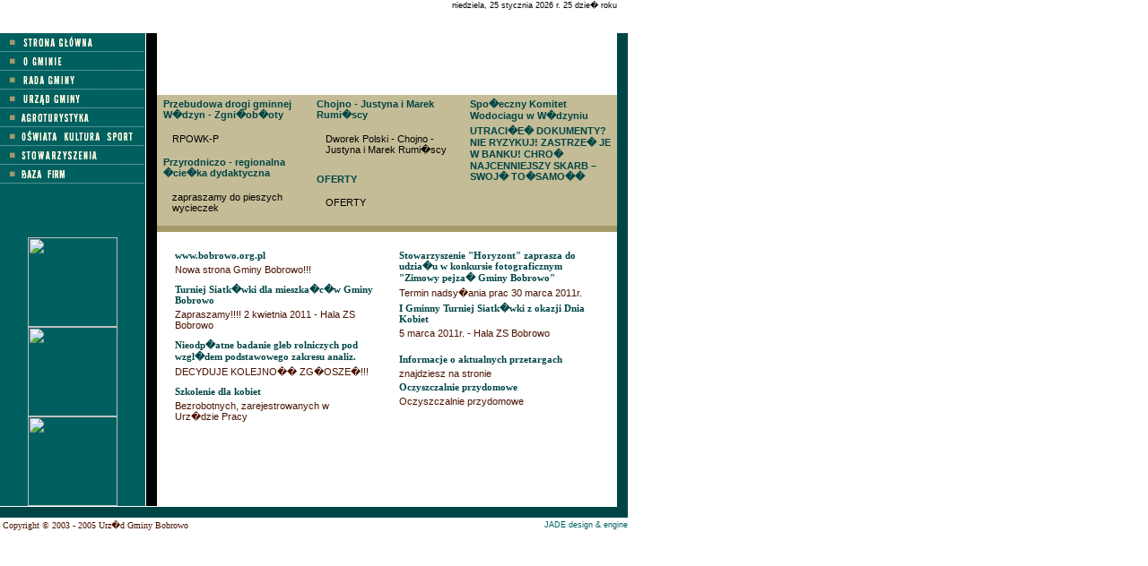

--- FILE ---
content_type: text/html; charset=UTF-8
request_url: http://samorzad.org.pl/
body_size: 2731
content:
<!DOCTYPE HTML PUBLIC "-//W3C//DTD HTML 4.0 Transitional//EN">
<HTML>
<HEAD>
<META HTTP-EQUIV="Content-type" CONTENT="text/html; charset=iso-8859-2">
<TITLE>Urz�d Gminy Bobrowo</TITLE>
<link href="style.css" rel="stylesheet" type="text/css">
<script language="JavaScript" src="script.js" type="text/javascript"></script>
<script language="JavaScript" src="banner.js" type="text/javascript"></script>
</HEAD>

<BODY >
<TABLE width=700 cellpadding=0 cellspacing=0>
<tr><td style="background-image: url(images/gora_tlo.gif)">
	<TABLE width="100%" cellpadding=0 cellspacing=0 border=0>
	<tr>
	<td><a href="index.php?lang=PL"><img hspace=16 border=0 SRC="images/logo.gif" alt=""></a></td>
	<td valign=bottom align=right>
	<div ID="date_id">
	<img id="datepoint_id" src="images/datepoint.gif" alt="">niedziela, 25 stycznia 2026 r. 25 dzie� roku
	</div>
		<TABLE cellpadding=0 cellspacing=0 border=0>
		<tr><td id="zakladki_id"><A href="index.php?lang=PL&amp;m=news&amp;id=259"><img border="0" SRC="images/zakladka1.gif" alt=""></A><A href="index.php?lang=PL&amp;m=ogloszenia&amp;id=93"><img border="0" SRC="images/zakladka2.gif" alt=""></A><A href="index.php?lang=PL&amp;m=przetargi&amp;id=129"><img border="0" SRC="images/zakladka3.gif" alt=""></A></td></TR>
		<tr><td VALIGN="bottom"><img src="images/belka.gif" alt=""></TD></tr>
		</table>
	</td>
	</tr>
	</table>
</TD></tr>
<tr><td class="separator_header"></td></tr>
<tr><td valign="top">
	<table width="100%" cellpadding=0 cellspacing=0 class="interior">
	<tr>
	<td bgcolor="#006060" width=162 height="500" valign="top">
		<table cellspacing=0 cellpadding=0>
		<tr><td>
		
<table CELLPADDING=0 CELLSPACING=0 width="100%">
<tr><td class="menu_left" onclick="document.location='index.php'"><a href="index.php"><img border=0 alt="" src="menu/menu11.gif"></a></td></tr>
<tr><td class="menu_left" onmouseover="dropit(event, 'dropmenu4',this)"><img border=0 alt="" src="menu/menu1.gif"></td></tr>
<tr><td class="menu_left" onclick="document.location='index.php?lang=PL&amp;m=page&amp;pg_id=11'"><a href="index.php?lang=PL&amp;m=page&amp;pg_id=11"><img border=0 alt="" src="menu/menu4.gif"></a></td></tr>
<tr><td class="menu_left" onclick="document.location='index.php?lang=PL&amp;m=page&amp;pg_id=10'"><a href="index.php?lang=PL&amp;m=page&amp;pg_id=10"><img border=0 alt="" src="menu/menu5.gif"></a></td></tr>
<tr><td class="menu_left" onclick="document.location='index.php?m=agroturystyka'"><a href="index.php?m=agroturystyka"><img border=0 alt="" src="menu/menu6.gif"></a></td></tr>
<tr><td class="menu_left" onclick="document.location='index.php?lang=PL&amp;m=page&amp;pg_id=70'"><a href="index.php?lang=PL&amp;m=page&amp;pg_id=70"><img border=0 alt="" src="menu/menu9.gif"></a></td></tr>
<tr><td class="menu_left" onclick="document.location='index.php?lang=PL&amp;m=page&amp;pg_id=156'"><a href="index.php?lang=PL&amp;m=page&amp;pg_id=156"><img border=0 alt="" src="menu/menu12.gif"></a></td></tr>
<tr><td class="menu_left" onclick="document.location='index.php?lang=PL&amp;m=page&amp;pg_id=160'"><a href="index.php?lang=PL&amp;m=page&amp;pg_id=160"><img border=0 alt="" src="menu/menu13.gif"></a></td></tr>
		</TABLE>

		</td></tr>
		<tr><td height=20></td></tr>
		<tr><td align=center><a href="http://www.bobrowo.bip.net.pl" target=_blank><img src="images/bipnew.gif" border=0 alt=""></a></td></tr>
		<tr><td height=20></td></tr>
		<tr><td align=center><a href="http://www.radiopik.pl" target=_blank><img src="images/pik_logo_nowe3.jpg" border=0 alt=""></a></td></tr>
		<tr><td height=20></td></tr>
		<tr><td align=center><a href="http://www.zpp.pl/" target="_blank"><img src="http://www.zpp.pl/logo/logo.jpg" width="100" height="100" alt="" border="0"></a></td></tr>
		<tr><td align=center><a href="http://www.6latki.men.gov.pl/" target="_blank"><img src="images/banner_6latki.jpg" width="100" height="100" alt="" border="0"></a></td></tr>
		<tr><td align=center><a href="http://www.turit.pl/" target="_blank"><img src="images/turit.jpg" width="100" height="100" alt="turit.pl" border="0"></a></td></tr>
		</table>
	</TD>
	<td width="1" bgcolor="white"></td>
	<td class="separator1" width=12 bgcolor="black">&nbsp;</TD>
	<td>
		<table class="views" cellspacing=0 cellpadding=0>
		<tr>
		<td valign="top">
			<table class="view" cellpadding=0 cellspacing=0 border=0>
			<tr><td><img SRC="images/pict1.jpg" alt=""></TD></TR>
			<tr><td class="AktOglPrzet">
			<table  CELLPADDING='2' CELLSPACING='0'>
<tr><td><a href='index.php?lang=PL&amp;m=pozngmine&amp;id=20'> Przebudowa drogi gminnej W�dzyn - Zgni�ob�oty </a></td></tr>
		<tr><td><p>RPOWK-P </p></td></tr>
<tr><td><a href='index.php?lang=PL&amp;m=pozngmine&amp;id=19'> Przyrodniczo - regionalna �cie�ka dydaktyczna</a></td></tr>
		<tr><td><p>zapraszamy do pieszych wycieczek</p></td></tr>
</TABLE>

			</td></tr>
			</TABLE>
		</td>
		<td valign="top" class="separator_view"><img src="images/separator-view.gif" alt=""></td>
		<td valign="top">
			<table class="view" cellpadding=0 cellspacing=0 border=0>
			<tr><td><img SRC="images/pict2.jpg" alt=""></TD></TR>
			<tr><td class="AktOglPrzet">
			<table  CELLPADDING='2' CELLSPACING='0'>
<tr><td><a href='index.php?lang=PL&amp;m=agroturystyka&amp;id=15'> Chojno - Justyna i Marek Rumi�scy </a></td></tr>
		<tr><td><p>Dworek Polski - Chojno - Justyna i Marek Rumi�scy </p></td></tr>
		<tr><td height=6></td></tr>
<tr><td><a href='index.php?lang=PL&amp;m=agroturystyka&amp;id=14'> OFERTY
</a></td></tr>
		<tr><td><p>OFERTY</p></td></tr>
		<tr><td height=6></td></tr>
</TABLE>

			</td></tr>
			</TABLE>
		</td>
		<td valign="top" class="separator_view"><img src="images/separator-view.gif" alt=""></td>
		<td valign="top">
			<table class="view" cellpadding=0 cellspacing=0 border=0>
			<tr><td><img SRC="images/pict3.jpg" alt=""></TD></TR>
			<tr><td class="AktOglPrzet">
			<table  CELLPADDING='2' CELLSPACING='0'>
<tr><td><a href='index.php?lang=PL&amp;m=informator&amp;id=29'> Spo�eczny Komitet Wodociagu w W�dzyniu </a></td></tr>
<tr><td><a href='index.php?lang=PL&amp;m=informator&amp;id=27'> UTRACI�E� DOKUMENTY? 
NIE RYZYKUJ!
ZASTRZE� JE W BANKU!
CHRO� NAJCENNIEJSZY SKARB &#8211; SWOJ� TO�SAMO��
</a></td></tr>
</TABLE>

			</td></tr>
			</TABLE>
		</td>
		</tr>
		<!-- separatorki -->
		<tr bgcolor="#A49968">
		<td height=7><img src="images/belka-view.gif" alt=""></TD>
		<td height=7 class="separator_view"><img src="images/separator-view.gif" alt=""></td>
		<td height=7><img src="images/belka-view.gif" alt=""></TD>
		<td height=7 class="separator_view"><img src="images/separator-view.gif" alt=""></td>
		<td height=7><img src="images/belka-view.gif" alt=""></TD>
		</TR>
		<!-- separatorki END -->
		<tr class="interior">
		<td colspan=5>
			<table class="AktOglPrzet">
			<tr valign="top">
			<td width="50%">
			<div class="akt_id">
			<img src="images/aktualnosci.gif" alt=""><BR>
			<table  CELLPADDING='2' CELLSPACING='0'>
<tr><td height=3></td></tr><tr><td><a href='index.php?lang=PL&amp;m=news&amp;id=259'> www.bobrowo.org.pl</a></td></tr>
		<tr><td><p>Nowa strona Gminy Bobrowo!!!</p></td></tr>
		<tr><td height=6></td></tr>
<tr><td><a href='index.php?lang=PL&amp;m=news&amp;id=257'> Turniej Siatk�wki dla mieszka�c�w Gminy Bobrowo </a></td></tr>
		<tr><td><p>Zapraszamy!!!!

2 kwietnia 2011 - Hala ZS Bobrowo </p></td></tr>
		<tr><td height=6></td></tr>
<tr><td><a href='index.php?lang=PL&amp;m=news&amp;id=258'> Nieodp�atne badanie gleb rolniczych pod wzgl�dem podstawowego zakresu analiz. </a></td></tr>
		<tr><td><p>DECYDUJE KOLEJNO�� ZG�OSZE�!!!
</p></td></tr>
		<tr><td height=6></td></tr>
<tr><td><a href='index.php?lang=PL&amp;m=news&amp;id=251'> Szkolenie dla kobiet </a></td></tr>
		<tr><td><p>Bezrobotnych, zarejestrowanych w Urz�dzie Pracy</p></td></tr>
		<tr><td height=6></td></tr>
</TABLE>

			</div>
			</td>
			<td valign="top">
			<div class="akt_id">
			<img src="images/ogloszenia.gif" alt=""><BR>
			<table  CELLPADDING='2' CELLSPACING='0'>
<tr><td height=3></td></tr><tr><td><a href='index.php?lang=PL&amp;m=ogloszenia&amp;id=93'> Stowarzyszenie "Horyzont" zaprasza do udzia�u w konkursie fotograficznym "Zimowy pejza� Gminy Bobrowo"</a></td></tr>
		<tr><td><p>Termin nadsy�ania prac 30 marca 2011r.</p></td></tr>
<tr><td><a href='index.php?lang=PL&amp;m=ogloszenia&amp;id=94'> I Gminny Turniej Siatk�wki z okazji Dnia Kobiet</a></td></tr>
		<tr><td><p>5 marca 2011r. - Hala ZS Bobrowo</p></td></tr>
</TABLE>

			</div>
			<div class="akt_id">
			<img src="images/przetargi.gif" alt=""><BR>
			<table  CELLPADDING='2' CELLSPACING='0'>
<tr><td height=3></td></tr><tr><td><a href='index.php?lang=PL&amp;m=przetargi&amp;id=129'> Informacje o aktualnych przetargach  </a></td></tr>
		<tr><td><p>znajdziesz na stronie </p></td></tr>
<tr><td><a href='index.php?lang=PL&amp;m=przetargi&amp;id=131'> Oczyszczalnie przydomowe </a></td></tr>
		<tr><td><p>Oczyszczalnie przydomowe </p></td></tr>
</TABLE>

			</div>
			</td>
			</tr>
			</table>
		</td>
		</tr>
		</table>
	</td>
	<td width=12 bgcolor="#004545"></TD>
	</TR>
	<tr><td height=1 colspan=4></td><td height=1 width=12 bgcolor="#004545"></td></tr>
	</table>
</TD></TR>
<tr><td height=12 bgcolor="#004545"></td></tr>
<tr><td height=3></td></tr>
<tr id="footer_id">
<td height=30 valign=top>
	<table cellpadding=0 cellspacing=0 width="100%">
	<tr>
	<td>&nbsp;Copyright &copy; 2003 - 2005 Urz�d Gminy Bobrowo</td>
	<td align=right><a href="http://www.jade.pl" target=_blank class="design_and_engine">JADE design &amp; engine</a></td>
	</tr>
	</table>	 
</td>
</tr>
</TABLE>

<div id="dropmenu4" style="visibility: hidden; position:absolute;left:163px;top:0px;">
<table class="submenu_left">
<tr><td class="submenu_left" onclick="document.location='index.php?lang=PL&amp;m=page&amp;pg_id=12'"><a href='index.php?lang=PL&amp;m=page&amp;pg_id=12'><img id="menu2" alt="" border=0 src="menu/menu2.gif"></a></td></tr>
<tr><td class="submenu_left" onclick="document.location='index.php?lang=PL&amp;m=page&amp;pg_id=13'"><a href='index.php?lang=PL&amp;m=page&amp;pg_id=13'><img id="menu3" alt="" border=0 src="menu/menu3.gif"></a></td></tr>
</table>
</div>



<div class="pWinConfg" id="pWinConfg">
	<div align="right" style="padding:1px">
	<input type="button" value="X" onclick="hidePopUp();" class="button">
	</div>
<a href="http://www.uwoj.bydgoszcz.pl/?cid=1749" target="_top">
<img src="images/dowody.jpg" width="301" height="400" alt="Wymiana dowod�w" border="0">
</div>
</BODY>
</HTML>



--- FILE ---
content_type: text/css
request_url: http://samorzad.org.pl/style.css
body_size: 1264
content:
body {
	background-color : #FFFFFF;
	margin : 0px;
	font-size: 10px;
	font-family: Verdana;
	color: #4B1300;
}

TABLE {
	font-family: Verdana;
	font-size:10px;
	border : 0px;
	color: #4B1300;
}

td,input{
	font-family: Verdana;
	font-size:10px;
}
a,a.linki {
	color:#006060;
	text-decoration:none;
}
a:hover,a.linki:hover {
	text-decoration:underline;
}

input.pole_text {
	font-family: Verdana;
	font-size: 10px;
	width:230px;
	background-color : #FCFCFC;
	border : 1px solid #B3B3B3;
	color:#4B1300;
}
textarea.pole_text {
	font-family: Verdana;
	font-size: 10px;
	width:230px;
	height:100px;
	background-color : #FCFCFC;
	border : 1px solid #B3B3B3;
	color:#4B1300;
}
select.pole_text {
	font-family: Verdana;
	font-size: 10px;
	background-color : #FCFCFC;
	border : 1px solid #B3B3B3;
	color:#4B1300;
}
input.przyciski  {
	font-family: Verdana;
	font-size: 10px;
	background-color : #FCFCFC;
	border : 1px solid #B3B3B3;
	color:#4B1300;
	width: 65px;
	height: 18px;
}

td.header_strona {
padding: 2px 30px 2px 30px;
  font-size:10px;
  font-family: sans-serif;
  background: #c5ba87;
}

td.strona_head {
padding: 20px 30px 2px 30px;
  color: #004545;
  font-family: Verdana, Tahoma, sans-serif;
  font-size: 10pt;
  font-weight: bold;
  font-style: normal;

}

td.strona_text {
  padding: 00px 30px 0px 30px;
  font-family: Verdana, Tahoma, sans-serif;
  font-size: 8pt;
}

a.linksmall {
  color: #004545;
  font-style: normal;
  text-decoration: none;
  font-weight: bold;
  font-family: Verdana, sans-serif;
  font-size: 8pt;
}

P {
 font-family: Verdana, sans-serif;
  font-size: 8pt;
}

.header {
  background: red;
}

.formaters {
  /*line-height: 0px;*/
  border-width: 1px 1px 1px 1px;
}

.interior {
  background: white;
 }

.views {
  background: #C4BC96;
  /*		border-color: red, red, red, red;*/
  /*border: 2px;*/
}

.view {
  background: #C4BC96;
  width: 171px;
  /*align: left;*/
}

.separator_view {
  background-color: white;
  width: 2px;
  height: 7px;
}

.separator_header {
  background-color: white;
  height: 1px;
}

.menu_left {
  background: #006060;
  cursor: hand;
  width: 162px;
}

.submenu_left {
  background: #006060;
  cursor: hand;
  border:1px;
}

.AktOglPrzet {  /* aktualnosci, ogloszenia, przetargi */
  color: black;
  font-family: "Verdana", sans-serif;
  font-size: 10pt;
  line-height: normal;
  padding: 2px 5px 2px 5px;
}

.AktOglPrzet H1 {  /* aktualnosci, ogloszenia, przetargi */
  color: #9C8F54;
  font-family: sans-serif;
  font-size: 20pt;
  font-weight: bold;
}

.AktOglPrzet EM {  /* aktualnosci, ogloszenia, przetargi */
  color: #004545;
  font-family: "Verdana", sans-serif;
  font-size: 3pt;
  font-weight: bold;
  font-style: normal;
}

.AktOglPrzet A {
  color: #004545;
  font-style: normal;
  font-size: 8pt;
  text-decoration: none;
  font-weight: bold;
}

.AktOglPrzet P {
  font-style: normal;
  font-size: 8pt;
  text-decoration: none;

}
.view P {
  margin: 10px;
}

.view TD {
  color: black;
  font-family: sans-serif;
  font-size: 11px;
  line-height: normal;

}

.view EM {
  color: white;
  font-style: normal;
  font-weight: bold;
}

.view A {
  color: #004545;
  font-style: normal;
  text-decoration: none;
  font-weight: bold;
}

.view_closer {
  background: green;;
  height: 1pt;
}

.akt_id {
  margin-left: 10px;
  margin-top: 10px;
  margin-right: 10px;
  margin-bottom: 10px;
}

#date_id {
  color: black;
  font-family: sans-serif;
  font-size: 7pt;
  text-align: right;
  margin-right: 12px;
  margin-bottom: 25px;
}

#datepoint_id {
  margin-right: 5px;
}

#zakladki_id {
  vertical-align: bottom;
  text-align: left;
}

#footer_id {
  margin-left: 30px;
  margin-right: 30px;
  font-family: "Verdana", sans-serif;
  font-size: 7pt;
  font-weight: normal;
}

a.design_and_engine {
  font-family: "Verdana", sans-serif;
  font-size: 7pt;
  font-weight: normal;
  color:#006060;
  text-decoration:none;
}

a.design_and_engine:hover {
  font-family: "Verdana", sans-serif;
  font-size: 7pt;
  font-weight: normal;
  color:#006060;
  text-decoration:none;
}


a.powrot {
  font-family: "Verdana", sans-serif;
  font-size: 8pt;
  font-weight: normal;
  color:#006060;
  text-decoration:none;
}

a.powrot:hover {
  font-family: "Verdana", sans-serif;
  font-size: 8pt;
  font-weight: normal;
  color:#006060;
  text-decoration:none;
}

div.pWinConfg {
font-family:arial,verdana,sans-serif;
font-size:11px;
position:absolute;
width:341px;
height:430px;
background-color:#ffffff;
border-style:solid;
border-width:1px;
border-color:#000000;
padding:8px;
z-index:1000;
visibility:hidden;
display:none;
@filter: progid:DXImageTransform.Microsoft.Shadow(color=#e0e0e0,direction=135);
}

div.pWinConfg .button {
font-family:Tahoma,Verdana;
font-size:10px;
color:#000000;
border-style:solid;
border-width:1;
height:16px;
width:16px;
border-color:#000000;
font-weight:normal;
background:#FFFFFF;
text-align:center;
margin:1px;
}

--- FILE ---
content_type: application/javascript
request_url: http://samorzad.org.pl/script.js
body_size: 446
content:
var ns4=document.layers
var ns6=document.getElementById
var ie4=document.all
var opr=navigator.userAgent.indexOf("Opera")

var themenuStyle="";

function dropit(e,whichone,dropby) {
curmenuID=document.getElementById(whichone).id
if (window.themenu&&themenu.id!=curmenuID)
	themenuStyle.visibility="hidden"

themenu=document.getElementById(whichone)
themenuStyle=themenu.style

//	var element=document.images[whichone+"_img"];
element=dropby;
var L=element.offsetLeft, T=element.offsetTop;
while(element.offsetParent){
	element=element.offsetParent;
	L+=element.offsetLeft;
	T+=element.offsetTop;
	}
themenuStyle.left=L+163+'px';
themenuStyle.top=T+'px';
//alert('L: '+themenuStyle.left+' T: '+themenuStyle.top+' V: '+themenuStyle.visibility);

if (themenuStyle.visibility=="hidden") {
	themenuStyle.visibility="visible"
	} 
return false
}

function hidemenu() {
if (window.themenu) 
	themenuStyle.visibility="hidden"
}



--- FILE ---
content_type: application/javascript
request_url: http://samorzad.org.pl/banner.js
body_size: 1022
content:
var myWidth = 0;
var myHeight = 0;
var popWindowWidth = 301+40; // szerokosc + wartosc na button 'x'
var popWindowHeight = 410; //wysokosc
var popWindowDelay = '1000'; // czas po ktorym okno ma sie pokazac (1000 = 1 sekunda).
var popWindowDelayHide = '10000'; // czas po ktorym okno ma sie zamknac (1000 = 1 sekunda).
var centerPopUpWindow = 'yes'; //wycentrowac
var popWindowPositionTop = '60'; //polozenie x
var popWindowPositionLeft = '180'; // polozenie y
var popWindowPadding = '8'; // odstep wewnetrzny
var popWindowBorderWidth = '0'; // grubosc ramki
var popWindowBorderStyle = 'solid'; //  mozliwosci : solid,double,grooved,ridged,inset,outset.
var popWindowBorderColor = '#000000'; // kolor ramki
var popWindowBackgroundColor = 'transparent'; // kolor tla
var popWinFontFamily = 'arial,verdana,sans-serif'; // czcionka. UWAGA: zostaw puste ('') jesli zdefiniowane gdzie indziej.
var popWinFontSize = '11px'; // rozmaiar czcionka. UWAGA: zostaw puste ('') jesli zdefiniowane gdzie indziej.
var popWindowShadowColor = '#e0e0e0'; // kolor cienia - dla IE5+ tylko. 'none' = brak cienia.


var ie=document.all
var ns6=document.getElementById && !document.all

function showPopUp(){
popupstyle=document.getElementById('pWinConfg').style;
if(centerPopUpWindow.toLowerCase() == 'yes'){
	var popTop = (myHeight/2) - (popWindowHeight/2) - popWindowPositionTop;
	if (popTop<popWindowPositionTop) {
		popTop=popWindowPositionTop;
		}
//	var popLeft = (myWidth/2) - (popWindowWidth/2);
	popupstyle.top=popTop+"px";
	popupstyle.left="180px";
}else{
	popupstyle.top=popWindowPositionTop+"px";
	popupstyle.left=popWindowPositionLeft+"px";
}
popupstyle.visibility='visible';
popupstyle.display='block';
timerID=setTimeout('hidePopUp()',popWindowDelayHide);
}

function hidePopUp(){
    document.getElementById('pWinConfg').style.visibility='hidden';
}

function startPopUp(){
    timerID=setTimeout('showPopUp()',popWindowDelay);
}
/*
	ustawienia okna
*/

if( document.documentElement && ( document.documentElement.clientWidth || document.documentElement.clientHeight ) ) {
    //IE 6+ in 'standards compliant mode'
    var myWidth = document.documentElement.clientWidth;
    var myHeight = document.documentElement.clientHeight;
  } 
else if( document.body && ( document.body.clientWidth || document.body.clientHeight ) ) {
    //IE 4 compatible
    var myWidth = document.body.clientWidth;
    var myHeight = document.body.clientHeight;
  }
else if (typeof( window.innerWidth ) == 'number' ) {
    //Non-IE
    var myWidth = window.innerWidth;
    var myHeight = window.innerHeight;
  } 

